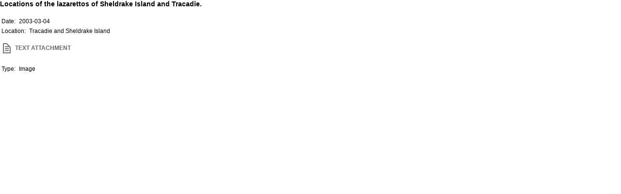

--- FILE ---
content_type: text/html; charset=iso-8859-1
request_url: https://www.communitystories.ca/v1/pm_v2.php?deferTranscript=0&id=record_detail_child&fl=0&lg=English&ex=00000629&rd=148242
body_size: 3085
content:
<link href="cm2_css.css" rel="stylesheet" type="text/css">
<style type="text/css">
<!--
body {
scrollbar-face-color: #A79F85;
scrollbar-shadow-color: #cccccc;
scrollbar-highlight-color: #cccccc;
scrollbar-3dlight-color: #000000;
scrollbar-darkshadow-color: #cccccc;
scrollbar-track-color: #cccccc;
scrollbar-arrow-color: #FFFFFF;
}
-->
</style>
<script language="JavaScript" type="text/JavaScript">
<!--
function MM_swapImgRestore() { //v3.0
  var i,x,a=document.MM_sr; for(i=0;a&&i<a.length&&(x=a[i])&&x.oSrc;i++) x.src=x.oSrc;
}
function MM_preloadImages() { //v3.0
  var d=document; if(d.images){ if(!d.MM_p) d.MM_p=new Array();
    var i,j=d.MM_p.length,a=MM_preloadImages.arguments; for(i=0; i<a.length; i++)
    if (a[i].indexOf("#")!=0){ d.MM_p[j]=new Image; d.MM_p[j++].src=a[i];}}
}
function MM_findObj(n, d) { //v4.01
  var p,i,x;  if(!d) d=document; if((p=n.indexOf("?"))>0&&parent.frames.length) {
    d=parent.frames[n.substring(p+1)].document; n=n.substring(0,p);}
  if(!(x=d[n])&&d.all) x=d.all[n]; for (i=0;!x&&i<d.forms.length;i++) x=d.forms[i][n];
  for(i=0;!x&&d.layers&&i<d.layers.length;i++) x=MM_findObj(n,d.layers[i].document);
  if(!x && d.getElementById) x=d.getElementById(n); return x;
}
function MM_swapImage() { //v3.0
  var i,j=0,x,a=MM_swapImage.arguments; document.MM_sr=new Array; for(i=0;i<(a.length-2);i+=3)
   if ((x=MM_findObj(a[i]))!=null){document.MM_sr[j++]=x; if(!x.oSrc) x.oSrc=x.src; x.src=a[i+2];}
}

function remWin(theURL) {		//		add x and y relative to opener x, y
 	var serv=window.open(theURL,'remWin','toolbar=no,location=no,directories=no,status=no,menubar=no,scrollbars=no,resizable=yes,copyhistory=no,width=400,height=620');
 	serv.focus();
}
//-->
</script>
<body leftmargin="0" topmargin="0" marginwidth="0" marginheight="0">
<div id="rdChild" class="RecordDetailText">
<h4>Locations of the lazarettos of Sheldrake Island and Tracadie.</h4><br /><table width="100%"><tr><td valign="top"><div id="datelabel" class="RecordDetailText"><p style="margin: 0px;">Date:&#160;</p></div></td><td valign="top" width="100%"><div id="date" class="RecordDetailText"><p style="margin: 0px;">2003-03-04</p></div></td></tr></table>
<table width="100%"><tr><td valign="top"><div id="locationlabel" class="RecordDetailText"><p style="margin: 0px;">Location:&#160;</p></div></td><td valign="top" width="100%"><div id="location" class="RecordDetailText"><p style="margin: 0px;">Tracadie and Sheldrake Island</p></div></td></tr></table>
<p class="remBtn"><a href="javascript:;" onClick="remWin('./CM_V2_Apps/ui/remWindow.php?remID=77229&remP=/sgc-cms/histoires_de_chez_nous-community_stories/hdcn-cm%2FAAWI%2F0002%2Ftext%2F&remEx=&lg=English');" onMouseOut="MM_swapImgRestore();" onMouseOver="MM_swapImage('textIcon_1','','English/CommunityMemories2/cm_images/text_over.gif',1)"><img src="English/CommunityMemories2/cm_images/text_off.gif" alt="TEXT ATTACHMENT" name="textIcon_1" width="28" height="28" border="0"> TEXT ATTACHMENT</a></p>
<br /><table width="100%"><tr><td nowrap="true" valign="top"><div class="RecordDetailText"><p style="margin: 0px;">Type:&#160;</p></div></td><td width="100%" valign="top"><div class="RecordDetailText"><p style="margin: 0px;">Image</p></div></td></tr>
</div>
</body>
